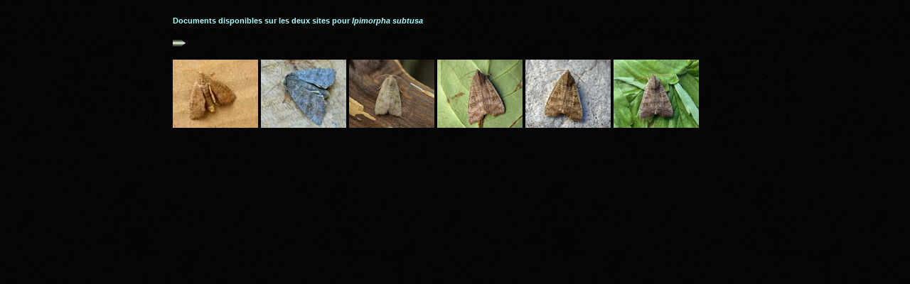

--- FILE ---
content_type: text/html
request_url: http://www.entomart.be/synthese/Ipimorphasubtusa.html
body_size: 659
content:
<!DOCTYPE HTML PUBLIC "-//W3C//DTD HTML 4.01 Transitional//EN">
<html lang="fr">
<head>
<meta name="viewport" content="width=device-width, initial-scale=1">
<title>Documents pour Ipimorpha subtusa</title>
<meta http-equiv="Content-Type" content="text/html; charset=iso-8859-1">
<meta name="keywords" content="entomart">
<style type="text/css">
  body{
  scrollbar-base-color: #99aaaB;
  }
  </style>
</head>

<body background="../utiles/back01B.jpg"><table width="800" align="center"><tr><td>
<font face="Arial" style="font-size:8pt;font-weight:bold" color="#aaffff"><br><b>Documents disponibles sur les deux sites pour <i>Ipimorpha subtusa</i></b></font><br><br>
 <a href="../periodes/periodes-lepi.html#Ipisub" target="_blank"><img src="../utiles/carredj.gif" width="18" height="13" alt=""></a><br><br>

<a href="../site1/Ipimorphasub.html" target="_blank"><img src="../site1/vignes/VIpimorphasub.jpg" width="120" height="96" alt=""></a>
<a href="../INS-0540.html" target="_blank"><img src="../vignettes/VINS-0540.jpg" width="120" height="96" alt=""></a>
<a href="../html2/INS-4452.html" target="_blank"><img src="../vignettes2/VINS-4452.jpg" width="120" height="96" alt=""></a>
<a href="../html3/INS-8208.html" target="_blank"><img src="../vignettes3/VINS-8208.jpg" width="120" height="96" alt=""></a>
<a href="../html3/INS-8209.html" target="_blank"><img src="../vignettes3/VINS-8209.jpg" width="120" height="96" alt=""></a>
<a href="../html3/INS-8210.html" target="_blank"><img src="../vignettes3/VINS-8210.jpg" width="120" height="96" alt=""></a>

<br><br><br>
</td></tr></table>
</body>
</html>
